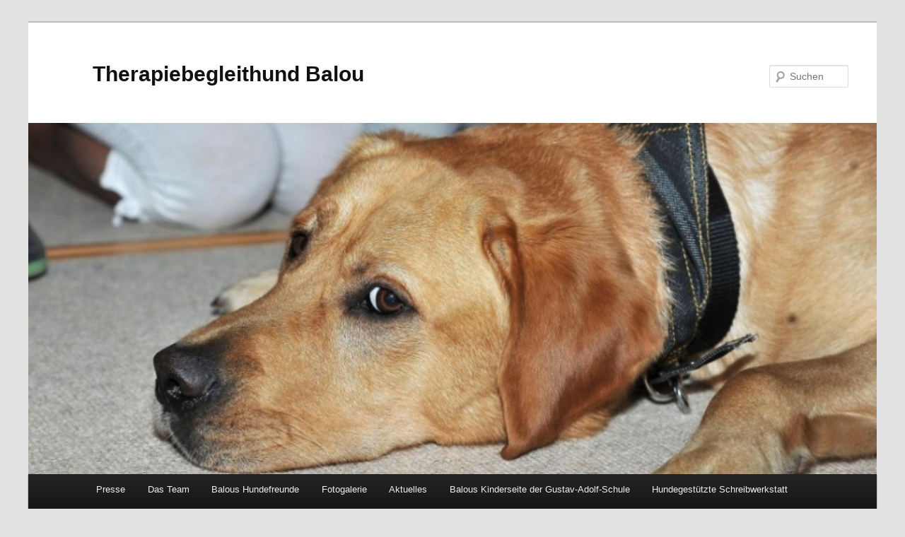

--- FILE ---
content_type: text/css
request_url: https://www.therapiebegleithund-balou.de/wp-content/themes/balou/style.css?ver=20250415
body_size: 157
content:
/*
 Theme Name:   Balou
 Description:  Balou
 Template:     twentyeleven
 Version:      1.0.0
 Text Domain:  twentyeleven-child
*/

@import url("../twentyeleven/style.css");

#page {
	max-width: 1200px!important;
}

#branding {
	z-index: 1;
}

.comment-link,
.entry-meta {
	display: none;
}